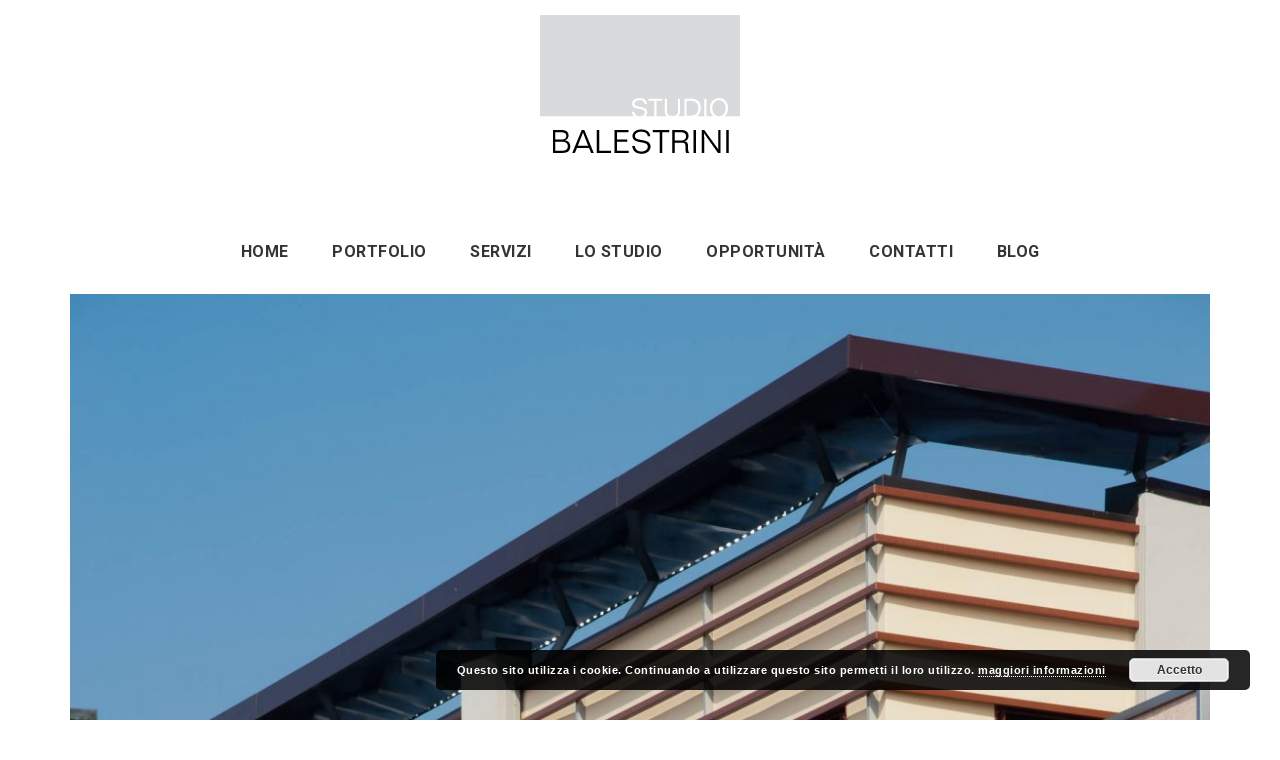

--- FILE ---
content_type: text/html; charset=UTF-8
request_url: https://www.studiobalestrini.it/index.php/portfolio/ampliamento-scuola-media-di-vernate-2012/
body_size: 5124
content:
<!DOCTYPE html>
<html lang="it-IT">
<head>
	<meta charset="UTF-8">
	<meta name="viewport" content="width=device-width, initial-scale=1.0, maximum-scale=1.0, user-scalable=no" />
	
		
	<script>
        var template_directory = "https://www.studiobalestrini.it/wp-content/themes/architect";
        var ajax_url = "https://www.studiobalestrini.it/wp-admin/admin-ajax.php";
        var postId = "3637";
        var marker_img = "";
    </script>

	
		
	 <!-- Css -->
    	
	<title>Ampliamento scuola media di Vernate &#8211; 2012 &#8211; Studio Balestrini</title>
<link rel='dns-prefetch' href='//maps.googleapis.com' />
<link rel='dns-prefetch' href='//fonts.googleapis.com' />
<link rel='dns-prefetch' href='//s.w.org' />
<link rel="alternate" type="application/rss+xml" title="Studio Balestrini &raquo; Feed" href="https://www.studiobalestrini.it/index.php/feed/" />
<link rel="alternate" type="application/rss+xml" title="Studio Balestrini &raquo; Feed dei commenti" href="https://www.studiobalestrini.it/index.php/comments/feed/" />
		<script type="text/javascript">
			window._wpemojiSettings = {"baseUrl":"https:\/\/s.w.org\/images\/core\/emoji\/11\/72x72\/","ext":".png","svgUrl":"https:\/\/s.w.org\/images\/core\/emoji\/11\/svg\/","svgExt":".svg","source":{"concatemoji":"https:\/\/www.studiobalestrini.it\/wp-includes\/js\/wp-emoji-release.min.js?ver=4.9.8"}};
			!function(a,b,c){function d(a,b){var c=String.fromCharCode;l.clearRect(0,0,k.width,k.height),l.fillText(c.apply(this,a),0,0);var d=k.toDataURL();l.clearRect(0,0,k.width,k.height),l.fillText(c.apply(this,b),0,0);var e=k.toDataURL();return d===e}function e(a){var b;if(!l||!l.fillText)return!1;switch(l.textBaseline="top",l.font="600 32px Arial",a){case"flag":return!(b=d([55356,56826,55356,56819],[55356,56826,8203,55356,56819]))&&(b=d([55356,57332,56128,56423,56128,56418,56128,56421,56128,56430,56128,56423,56128,56447],[55356,57332,8203,56128,56423,8203,56128,56418,8203,56128,56421,8203,56128,56430,8203,56128,56423,8203,56128,56447]),!b);case"emoji":return b=d([55358,56760,9792,65039],[55358,56760,8203,9792,65039]),!b}return!1}function f(a){var c=b.createElement("script");c.src=a,c.defer=c.type="text/javascript",b.getElementsByTagName("head")[0].appendChild(c)}var g,h,i,j,k=b.createElement("canvas"),l=k.getContext&&k.getContext("2d");for(j=Array("flag","emoji"),c.supports={everything:!0,everythingExceptFlag:!0},i=0;i<j.length;i++)c.supports[j[i]]=e(j[i]),c.supports.everything=c.supports.everything&&c.supports[j[i]],"flag"!==j[i]&&(c.supports.everythingExceptFlag=c.supports.everythingExceptFlag&&c.supports[j[i]]);c.supports.everythingExceptFlag=c.supports.everythingExceptFlag&&!c.supports.flag,c.DOMReady=!1,c.readyCallback=function(){c.DOMReady=!0},c.supports.everything||(h=function(){c.readyCallback()},b.addEventListener?(b.addEventListener("DOMContentLoaded",h,!1),a.addEventListener("load",h,!1)):(a.attachEvent("onload",h),b.attachEvent("onreadystatechange",function(){"complete"===b.readyState&&c.readyCallback()})),g=c.source||{},g.concatemoji?f(g.concatemoji):g.wpemoji&&g.twemoji&&(f(g.twemoji),f(g.wpemoji)))}(window,document,window._wpemojiSettings);
		</script>
		<style type="text/css">
img.wp-smiley,
img.emoji {
	display: inline !important;
	border: none !important;
	box-shadow: none !important;
	height: 1em !important;
	width: 1em !important;
	margin: 0 .07em !important;
	vertical-align: -0.1em !important;
	background: none !important;
	padding: 0 !important;
}
</style>
<link rel='stylesheet' id='contact-form-7-css'  href='https://www.studiobalestrini.it/wp-content/plugins/contact-form-7/includes/css/styles.css?ver=5.1.7' type='text/css' media='all' />
<link rel='stylesheet' id='rs-plugin-settings-css'  href='https://www.studiobalestrini.it/wp-content/plugins/revslider/public/assets/css/settings.css?ver=5.3.1.5' type='text/css' media='all' />
<style id='rs-plugin-settings-inline-css' type='text/css'>
#rs-demo-id {}
</style>
<link rel='stylesheet' id='architect_bootstrap-css-css'  href='https://www.studiobalestrini.it/wp-content/themes/architect/assets/css/bootstrap.css?ver=2.3' type='text/css' media='all' />
<link rel='stylesheet' id='architect_bootstrap-theme-css'  href='https://www.studiobalestrini.it/wp-content/themes/architect/assets/css/bootstrap-theme.css?ver=2.3' type='text/css' media='all' />
<link rel='stylesheet' id='architect_animate-css-css'  href='https://www.studiobalestrini.it/wp-content/themes/architect/assets/css/animate.css?ver=2.3' type='text/css' media='all' />
<link rel='stylesheet' id='architect_headlines-css-css'  href='https://www.studiobalestrini.it/wp-content/themes/architect/assets/css/headlines.css?ver=2.3' type='text/css' media='all' />
<link rel='stylesheet' id='architect_font-awesome-css-css'  href='https://www.studiobalestrini.it/wp-content/themes/architect/assets/css/font-awesome.css?ver=2.3' type='text/css' media='all' />
<link rel='stylesheet' id='architect_bxslider-css-css'  href='https://www.studiobalestrini.it/wp-content/themes/architect/assets/bxslider/jquery.bxslider.css?ver=2.3' type='text/css' media='all' />
<link rel='stylesheet' id='architect_owl-css-css'  href='https://www.studiobalestrini.it/wp-content/themes/architect/assets/owl/owl.carousel.css?ver=2.3' type='text/css' media='all' />
<link rel='stylesheet' id='architect_owl-theme-css-css'  href='https://www.studiobalestrini.it/wp-content/themes/architect/assets/owl/owl.theme.css?ver=2.3' type='text/css' media='all' />
<link rel='stylesheet' id='architect_fancybox-css-css'  href='https://www.studiobalestrini.it/wp-content/themes/architect/assets/fancy/jquery.fancybox.css?ver=2.3' type='text/css' media='all' />
<link rel='stylesheet' id='architect_owl-transition-css-css'  href='https://www.studiobalestrini.it/wp-content/themes/architect/assets/owl/owl.transitions.css?ver=2.3' type='text/css' media='all' />
<link rel='stylesheet' id='architect_style-css'  href='https://www.studiobalestrini.it/wp-content/themes/architect/assets/css/style.css?ver=2.3' type='text/css' media='all' />
<link rel='stylesheet' id='architect-css-css'  href='https://www.studiobalestrini.it/wp-content/themes/architect/style.css?ver=4.9.8' type='text/css' media='all' />
<link rel='stylesheet' id='architect-fonts-css'  href='https://fonts.googleapis.com/css?family=Roboto%3A400%2C300italic%2C300%2C100%2C500%2C700%2C900%7COpen+Sans%3A400%2C300%2C600%2C700%2C800&#038;subset=latin%2Clatin-ext&#038;ver=2.3' type='text/css' media='all' />
<script type='text/javascript' src='https://www.studiobalestrini.it/wp-includes/js/jquery/jquery.js?ver=1.12.4'></script>
<script type='text/javascript' src='https://www.studiobalestrini.it/wp-includes/js/jquery/jquery-migrate.min.js?ver=1.4.1'></script>
<script type='text/javascript' src='https://www.studiobalestrini.it/wp-content/plugins/revslider/public/assets/js/jquery.themepunch.tools.min.js?ver=5.3.1.5'></script>
<script type='text/javascript' src='https://www.studiobalestrini.it/wp-content/plugins/revslider/public/assets/js/jquery.themepunch.revolution.min.js?ver=5.3.1.5'></script>
<link rel='https://api.w.org/' href='https://www.studiobalestrini.it/index.php/wp-json/' />
<link rel="EditURI" type="application/rsd+xml" title="RSD" href="https://www.studiobalestrini.it/xmlrpc.php?rsd" />
<link rel="wlwmanifest" type="application/wlwmanifest+xml" href="https://www.studiobalestrini.it/wp-includes/wlwmanifest.xml" /> 
<link rel='prev' title='Residenza Le Piazze &#8211; 2009' href='https://www.studiobalestrini.it/index.php/portfolio/residenza-le-piazze-2009/' />
<link rel='next' title='Casa ASVI &#8211; 2005' href='https://www.studiobalestrini.it/index.php/portfolio/casa-asvi-2005/' />
<meta name="generator" content="WordPress 4.9.8" />
<link rel="canonical" href="https://www.studiobalestrini.it/index.php/portfolio/ampliamento-scuola-media-di-vernate-2012/" />
<link rel='shortlink' href='https://www.studiobalestrini.it/?p=3637' />
<link rel="alternate" type="application/json+oembed" href="https://www.studiobalestrini.it/index.php/wp-json/oembed/1.0/embed?url=https%3A%2F%2Fwww.studiobalestrini.it%2Findex.php%2Fportfolio%2Fampliamento-scuola-media-di-vernate-2012%2F" />
<link rel="alternate" type="text/xml+oembed" href="https://www.studiobalestrini.it/index.php/wp-json/oembed/1.0/embed?url=https%3A%2F%2Fwww.studiobalestrini.it%2Findex.php%2Fportfolio%2Fampliamento-scuola-media-di-vernate-2012%2F&#038;format=xml" />
	
	 	<style>
			/* Font Color */
				header #menu ul li a:hover,
				section .title.big h4,
				.services div.service-item:hover .icon i,
				.services div.service-item.active .icon i,
				.services div.service-item:hover h4,
				.services div.service-item.active h4,
				.services div.ico .icon.bg i,
				.services .service-item a:hover div.txt h4,
				.text div.txt-btn a,
				.team div.team-member .info a:hover h4,
				.team div.team-member .info a:hover h5,
				.services2 div.services-icon.bg2 i,
				.services2 div.services2-item:hover .services-body h4,
				.services2 div.services2-item:hover .services-icon.bg i,
				.services2 div.services-icon i,
				.clients.big .cntrl:hover,
				.blog .blog-item div a:hover,
				.blog .blog-info a:hover,
				.sidebar a:hover,
				.sidebar .tagcloud a,
				div.outer div.inner.bottom h3,
				.blog-footer .tags a:hover,
				.advblock h3,
				section.error404 h1 {
					color: #658296				}
				
				
				/* Border */
				header #menu ul.menu li > ul.sub-menu li:hover,
				section .title hr,
				.services div.ico .icon,
				.services div.ico .icon.bg,
				.text div.txt-btn a,
				.services2 div.services-icon.bg,
				.services2 div.services-icon.bg2,
				#businesscard div.info hr,
				.clients.big .cntrl,
				.portfolio .filters ul li:hover,
				.portfolio .filters ul li.active,
				.blog blockquote,
				.sidebar .tagcloud a,
				#tabs ul.nav-tabs li a:hover, 
				#tabs ul.nav-tabs li.active a {
					border-color: #658296				}
				
				
				/* Background/Background-color */
				.services div.service-item:hover .icon.bg,
				.services div.service-item.active .icon.bg,
				.text.text2,
				.services div.ico .icon,
				.services2 div.services-icon.bg,
				.services2 div.services2-item:hover .services-icon.bg2,
				.clients.big .cntrl,
				#banner .bx-wrapper .bx-pager .bx-pager-item a:hover,
				#banner .bx-wrapper .bx-pager .bx-pager-item a.active,
				.about-me .bar .progress-bar,
				.blog .blog-item .more a:hover,
				.sidebar .tagcloud a:hover,
				header #menu-mobile .menu-mob,
				header #menu-mobile .menu-mob ul.menu > li.active {
					background-color: #658296				}
		</style>
		
			<style type="text/css">.recentcomments a{display:inline !important;padding:0 !important;margin:0 !important;}</style>
		<meta name="generator" content="Powered by Slider Revolution 5.3.1.5 - responsive, Mobile-Friendly Slider Plugin for WordPress with comfortable drag and drop interface." />
<link rel="icon" href="https://www.studiobalestrini.it/wp-content/uploads/2017/08/cropped-logo-fondobianco-32x32.png" sizes="32x32" />
<link rel="icon" href="https://www.studiobalestrini.it/wp-content/uploads/2017/08/cropped-logo-fondobianco-192x192.png" sizes="192x192" />
<link rel="apple-touch-icon-precomposed" href="https://www.studiobalestrini.it/wp-content/uploads/2017/08/cropped-logo-fondobianco-180x180.png" />
<meta name="msapplication-TileImage" content="https://www.studiobalestrini.it/wp-content/uploads/2017/08/cropped-logo-fondobianco-270x270.png" />
	
	<script async src="//pagead2.googlesyndication.com/pagead/js/adsbygoogle.js"></script>
<script>
  (adsbygoogle = window.adsbygoogle || []).push({
    google_ad_client: "ca-pub-9367578678083119",
    enable_page_level_ads: true
  });
</script>
	
</head>
<body class="portfolio-template-default single single-portfolio postid-3637 single-format-standard" >

	<!-- Loader -->
			
		<header>
		<div class="container">
			
			<div class="logo hidden-xs">
									<a href="https://www.studiobalestrini.it">
						<img src="https://www.studiobalestrini.it/wp-content/uploads/2017/08/logo200-fondobianco.png" alt="Studio Balestrini" width="200">
					</a>
							</div>
			
			<div id="menu" class="hidden-xs">
				  <div class="menu-menu-1-container"><ul id="menu-menu-1" class="menu"><li id="menu-item-3349" class=" menu-item menu-item-type-post_type menu-item-object-page menu-item-home"><a href="https://www.studiobalestrini.it/" class="no-scroll">Home</a></li>
<li id="menu-item-2600" class=" menu-item menu-item-type-post_type menu-item-object-page"><a href="https://www.studiobalestrini.it/index.php/portfolio-studio/" class="no-scroll">Portfolio</a></li>
<li id="menu-item-2766" class=" menu-item menu-item-type-post_type menu-item-object-page"><a href="https://www.studiobalestrini.it/index.php/services-2-2/" class="no-scroll">Servizi</a></li>
<li id="menu-item-2281" class=" menu-item menu-item-type-post_type menu-item-object-page"><a href="https://www.studiobalestrini.it/index.php/team/" class="no-scroll">Lo studio</a></li>
<li id="menu-item-3014" class=" menu-item menu-item-type-post_type menu-item-object-page"><a href="https://www.studiobalestrini.it/index.php/opportunita/" class="no-scroll">Opportunità</a></li>
<li id="menu-item-2283" class=" menu-item menu-item-type-post_type menu-item-object-page"><a href="https://www.studiobalestrini.it/index.php/contact/" class="no-scroll">Contatti</a></li>
<li id="menu-item-3371" class=" menu-item menu-item-type-post_type menu-item-object-page"><a href="https://www.studiobalestrini.it/index.php/blog-studio/" class="no-scroll">Blog</a></li>
</ul></div>			</div>
			<div id="menu-mobile" class="visible-xs">
				
				<div class="logo-mob">
											<a href="https://www.studiobalestrini.it">
							<img src="https://www.studiobalestrini.it/wp-content/uploads/2017/08/logo200-fondobianco.png" alt="Studio Balestrini" width="80px">
						</a>
									</div>
				<div class="menu-mob">
					<div class="menu-menu-1-container"><ul id="menu-menu-2" class="menu"><li id="menu-item-3349" class=" menu-item menu-item-type-post_type menu-item-object-page menu-item-home"><a href="https://www.studiobalestrini.it/" class="no-scroll">Home</a></li>
<li id="menu-item-2600" class=" menu-item menu-item-type-post_type menu-item-object-page"><a href="https://www.studiobalestrini.it/index.php/portfolio-studio/" class="no-scroll">Portfolio</a></li>
<li id="menu-item-2766" class=" menu-item menu-item-type-post_type menu-item-object-page"><a href="https://www.studiobalestrini.it/index.php/services-2-2/" class="no-scroll">Servizi</a></li>
<li id="menu-item-2281" class=" menu-item menu-item-type-post_type menu-item-object-page"><a href="https://www.studiobalestrini.it/index.php/team/" class="no-scroll">Lo studio</a></li>
<li id="menu-item-3014" class=" menu-item menu-item-type-post_type menu-item-object-page"><a href="https://www.studiobalestrini.it/index.php/opportunita/" class="no-scroll">Opportunità</a></li>
<li id="menu-item-2283" class=" menu-item menu-item-type-post_type menu-item-object-page"><a href="https://www.studiobalestrini.it/index.php/contact/" class="no-scroll">Contatti</a></li>
<li id="menu-item-3371" class=" menu-item menu-item-type-post_type menu-item-object-page"><a href="https://www.studiobalestrini.it/index.php/blog-studio/" class="no-scroll">Blog</a></li>
</ul></div>				</div>
				<div class="toggle-mob">
					<i class="fa fa-bars"></i>
				</div>

			</div>
		</div>
	</header>

	
	
	<div class="container">
							<div>
						<img width="1170" height="600" src="https://www.studiobalestrini.it/wp-content/uploads/2018/10/FMB7654-ritaglio-1170x600.jpg" class="w100 wp-post-image" alt="" />					</div>
					</div>


	<section>
		<div class="container">
			<div class="col-md-12">
				<div class="col-md-4 col-xs-12">
					<div class="title pull-left">
						<h2>Ampliamento scuola media di Vernate &#8211; 2012</h2>
						<hr>
													<h4>edifici-pubblici</h4>
											</div>
				</div>
				<div class="col-md-8">
									</div>
			</div>
		</div>
	</section>
	
		<section class="portfolio-details">
		<div class="container">
						<div class="col-md-6 col-sm-6 col-xs-12 pad15">
				<a class="fancybox" rel="group" href="https://www.studiobalestrini.it/wp-content/uploads/2018/10/FMB7654.jpg">
					<img src="https://www.studiobalestrini.it/wp-content/uploads/2018/10/FMB7654-1000x1000.jpg" alt="_FMB7654" class="w100">
				</a>
			</div>
						<div class="col-md-6 col-sm-6 col-xs-12 pad15">
				<a class="fancybox" rel="group" href="https://www.studiobalestrini.it/wp-content/uploads/2018/10/FMB7632-2.jpg">
					<img src="https://www.studiobalestrini.it/wp-content/uploads/2018/10/FMB7632-2-1000x1000.jpg" alt="_FMB7632-2" class="w100">
				</a>
			</div>
						<div class="col-md-6 col-sm-6 col-xs-12 pad15">
				<a class="fancybox" rel="group" href="https://www.studiobalestrini.it/wp-content/uploads/2018/10/FMB7628.jpg">
					<img src="https://www.studiobalestrini.it/wp-content/uploads/2018/10/FMB7628-1000x1000.jpg" alt="_FMB7628" class="w100">
				</a>
			</div>
						<div class="col-md-6 col-sm-6 col-xs-12 pad15">
				<a class="fancybox" rel="group" href="https://www.studiobalestrini.it/wp-content/uploads/2018/10/FMB7643.jpg">
					<img src="https://www.studiobalestrini.it/wp-content/uploads/2018/10/FMB7643-1000x1000.jpg" alt="_FMB7643" class="w100">
				</a>
			</div>
						<div class="col-md-6 col-sm-6 col-xs-12 pad15">
				<a class="fancybox" rel="group" href="https://www.studiobalestrini.it/wp-content/uploads/2018/10/FMB7650.jpg">
					<img src="https://www.studiobalestrini.it/wp-content/uploads/2018/10/FMB7650-1000x1000.jpg" alt="_FMB7650" class="w100">
				</a>
			</div>
						<div class="col-md-6 col-sm-6 col-xs-12 pad15">
				<a class="fancybox" rel="group" href="https://www.studiobalestrini.it/wp-content/uploads/2018/10/FMB7647.jpg">
					<img src="https://www.studiobalestrini.it/wp-content/uploads/2018/10/FMB7647-1000x1000.jpg" alt="_FMB7647" class="w100">
				</a>
			</div>
					</div>
	</section>
		
	<section>
		<div class="container">
			<div class="col-md-9">
							</div>
			
				            
			
		</div>
	</section>
	
		
<script>
	jQuery(document).ready(function(){
		var slider_id = '.69734930b4b79';
		initSlider(slider_id, true, false, 1000);
		jQuery(".fancybox").fancybox();
	});
</script>
<div class="container">
		<div class="divider"></div>
	</div>

	<footer>
		<div class="container text-center">
								
					<a target="_blank" href="https://www.facebook.com/progettoarchitettura" class="social fb"><i class="fa fa-facebook"></i></a>
				
									
					<a target="_blank" href="http://youtube.com/channel/UCwtJzRbzJqV6qvhIjbd8Ofw" class="social yt"><i class="fa fa-youtube-play"></i></a>
				
									
					<a target="_blank" href="https://twitter.com/balestriniarch" class="social tw"><i class="fa fa-twitter"></i></a>
				
									
					<a target="_blank" href="https://www.instagram.com/federico.balestrini/" class="social ig"><i class="fa fa-instagram"></i></a>
				
							
			<br><br>

			<p>Studio Balestrini, via Pascoli 18, 20082 Noviglio (MI) &#8211; 02 9055422 &#8211; mail@studiobalestrini.it</p>
		</div>
	</footer>
	
<!-- Js -->
	
 <style>
	</style>
 
 <link rel='stylesheet' id='basecss-css'  href='https://www.studiobalestrini.it/wp-content/plugins/eu-cookie-law/css/style.css?ver=4.9.8' type='text/css' media='all' />
<script type='text/javascript'>
/* <![CDATA[ */
var wpcf7 = {"apiSettings":{"root":"https:\/\/www.studiobalestrini.it\/index.php\/wp-json\/contact-form-7\/v1","namespace":"contact-form-7\/v1"}};
/* ]]> */
</script>
<script type='text/javascript' src='https://www.studiobalestrini.it/wp-content/plugins/contact-form-7/includes/js/scripts.js?ver=5.1.7'></script>
<script type='text/javascript' src='https://www.studiobalestrini.it/wp-content/themes/architect/assets/js/bootstrap.js?ver=4.9.8'></script>
<script type='text/javascript' src='https://www.studiobalestrini.it/wp-content/themes/architect/assets/js/jquery.fittext.js?ver=4.9.8'></script>
<script type='text/javascript' src='https://www.studiobalestrini.it/wp-content/themes/architect/assets/js/isotope.pkgd.min.js?ver=4.9.8'></script>
<script type='text/javascript' src='https://www.studiobalestrini.it/wp-content/themes/architect/assets/js/imagesloaded.pkgd.js?ver=4.9.8'></script>
<script type='text/javascript' src='https://www.studiobalestrini.it/wp-content/themes/architect/assets/bxslider/jquery.bxslider.min.js?ver=4.9.8'></script>
<script type='text/javascript' src='https://www.studiobalestrini.it/wp-content/themes/architect/assets/owl/owl.carousel.js?ver=4.9.8'></script>
<script type='text/javascript' src='https://www.studiobalestrini.it/wp-content/themes/architect/assets/fancy/jquery.fancybox.js?ver=4.9.8'></script>
<script type='text/javascript' src='https://maps.googleapis.com/maps/api/js?key=AIzaSyAR08scJRtbHyr-OlBx-7k816iPsf9sin4&#038;ver=4.9.8'></script>
<script type='text/javascript' src='https://www.studiobalestrini.it/wp-content/themes/architect/assets/js/sarp.js?ver=4.9.8'></script>
<script type='text/javascript' src='https://www.studiobalestrini.it/wp-includes/js/comment-reply.min.js?ver=4.9.8'></script>
<script type='text/javascript' src='https://www.studiobalestrini.it/wp-includes/js/wp-embed.min.js?ver=4.9.8'></script>
<script type='text/javascript'>
/* <![CDATA[ */
var eucookielaw_data = {"euCookieSet":"","autoBlock":"0","expireTimer":"0","scrollConsent":"0","networkShareURL":"","isCookiePage":"","isRefererWebsite":""};
/* ]]> */
</script>
<script type='text/javascript' src='https://www.studiobalestrini.it/wp-content/plugins/eu-cookie-law/js/scripts.js?ver=3.1.6'></script>
<!-- Eu Cookie Law 3.1.6 --><div class="pea_cook_wrapper pea_cook_bottomright" style="color:#FFFFFF;background:rgb(0,0,0);background: rgba(0,0,0,0.85);"><p>Questo sito utilizza i cookie. Continuando a utilizzare questo sito permetti il loro utilizzo. <a style="color:#FFFFFF;" href="#" id="fom">maggiori informazioni</a> <button id="pea_cook_btn" class="pea_cook_btn">Accetto</button></p></div><div class="pea_cook_more_info_popover"><div class="pea_cook_more_info_popover_inner" style="color:#FFFFFF;background-color: rgba(0,0,0,0.9);"><p>Questo sito utilizza i cookie per fornire la migliore esperienza di navigazione possibile. Continuando a utilizzare questo sito senza modificare le impostazioni dei cookie o cliccando su "Accetta" permetti il loro utilizzo.</p><p><a style="color:#FFFFFF;" href="#" id="pea_close">Chiudi</a></p></div></div></body>
</html>

--- FILE ---
content_type: text/html; charset=utf-8
request_url: https://www.google.com/recaptcha/api2/aframe
body_size: 268
content:
<!DOCTYPE HTML><html><head><meta http-equiv="content-type" content="text/html; charset=UTF-8"></head><body><script nonce="7QeyJTlRM_P6zt-3jK-5-g">/** Anti-fraud and anti-abuse applications only. See google.com/recaptcha */ try{var clients={'sodar':'https://pagead2.googlesyndication.com/pagead/sodar?'};window.addEventListener("message",function(a){try{if(a.source===window.parent){var b=JSON.parse(a.data);var c=clients[b['id']];if(c){var d=document.createElement('img');d.src=c+b['params']+'&rc='+(localStorage.getItem("rc::a")?sessionStorage.getItem("rc::b"):"");window.document.body.appendChild(d);sessionStorage.setItem("rc::e",parseInt(sessionStorage.getItem("rc::e")||0)+1);localStorage.setItem("rc::h",'1769163059616');}}}catch(b){}});window.parent.postMessage("_grecaptcha_ready", "*");}catch(b){}</script></body></html>

--- FILE ---
content_type: text/css
request_url: https://www.studiobalestrini.it/wp-content/themes/architect/assets/css/style.css?ver=2.3
body_size: 7619
content:
/*------------------------------------------------------------------

[Main Stylesheet]

---- SarpStudio ----

Project:		Architect
Version:		1.0
Last change:	14.10.2015

-------------------------------------------------------------------

[Table of contents]

- Header					(l: 50)
- Footer					(l: 152)
-- Footer Social Icons		(l: 175)
- Section Defaults			(l: 206)
- Section: Services			(l: 264)
- Section: Text				(l: 323)
- Section: Team				(l: 354)
-- Section: Team2			(l: 414)
- Section: Testimonials		(l: 428)
- Section: Services2		(l: 466)
- Section: Tabs				(l: 520)
- Section: Businesscard		(l: 556)
- Section: Clients			(l: 582)
-- Section: Clients (big)	(l: 609)
- Section: Contact			(l: 686)
- Banner					(l: 718)
- Portfolio Isotope			(l: 810)
- Portfolio Single			(l: 863)
- Section: About me			(l: 885)
- Section: Blog				(l: 911)
- Section: Sidebar			(l: 1082)
- Section: Comments			(l: 1182)
- Transitions				(l: 1239)
- Template defaults			(l: 1275)
- Css Fixes					(l: 1412)

-------------------------------------------------------------------*/


body { font-family: 'Roboto', sans-serif !important; letter-spacing: 0.5px; line-height: 1.55; }
a 	 { cursor: pointer; }




/* Header-menu */
header {
	text-align: center;
	padding: 40px 0 30px 0;
}
header.sticky-menu {
	position: relative;
	float:left;
	width: 100%;
	background-color: rgba(255,255,255,0.85);
	z-index: 1991;
	padding: 30px 0;
	box-shadow: 0;
	-webkit-box-shadow: 0;
	-moz-box-shadow: 0;
}
header.sticky-menu .pull-right ul {
	margin-bottom: 0;
}
header.sticky-menu .logo {
	padding: 0 !important;
}
body.admin-bar header.sticky-menu .sticky-menu-holder {
	padding-top: 32px;
}
header.sticky-menu .sticky-menu-holder {
	display: none;
	position: fixed;
	top: 0;
	width: 100%;
	left: 0;
	z-index: 77571;
}
header.sticky-menu .sticky-menu-holder {
    padding: 12px 15px;
    box-shadow: 0 1px 11px -3px;
    background: rgba(255,255,255,0.95);
}
header.sticky-menu .sticky-menu-holder ul.sub-menu {
	background-color: rgba(245, 245, 245, 0.9);
}
header.sticky-menu .sticky-menu-holder .container .logo a img {
    max-height: 34px;
    width: auto;
}
header #menu-mobile {
	position: fixed;
	top: 0;
	width: 100%;
	left: 0;
	padding: 0 15px;
	z-index: 9999;
}
header .mobile-logo {
	padding-left: 15px;
}
header .mobile-logo img {
	max-width: 165px;
	padding-top: 5px;
}
header .logo {
	padding-bottom: 20px;
}
header .logo a:hover{
	text-decoration: none;
}
header #menu ul {
	padding: 0;
	display: block;
}
header #menu ul li {
	list-style: none;
	font-size: 16px;
	display: inline-block;
	position: relative;
}
header #menu ul li a {
	padding: 5px 20px;
	display: block;
	color: #343434;
	text-decoration: none;
	outline: none;
}
header #menu ul li a:hover{
	color: #658296;
}
header #menu ul.menu li:hover > ul.sub-menu {
	display: block;
}
header #menu ul.menu li > ul.sub-menu {
	box-shadow: 1px 1px 1px -1px;
	display: none;
	position: absolute;
	left: 20px;
	background-color: #f5f5f5;
	z-index: 123;
	min-width: 150px;
}
header #menu ul.menu li > ul.sub-menu li ul.sub-menu {
	width: 100%;
}
header #menu ul.menu li > ul.sub-menu li {
	width: 100%;
	border-bottom: 1px solid #f5f5f5;
	font-size: 13px;
	text-align: left;
}
header #menu ul.menu li > ul.sub-menu li:hover {
	background-color: white;
	border-color: #658296;
}
header #menu ul.menu li > ul.sub-menu li > ul.sub-menu {
	top: 0;
	left: 100%;
}
header #menu-mobile nav {
	z-index: 234234;
}
header #menu-mobile nav ul {
	display: block;
	font-size: 18px;
	padding: 10px 0;
	font-weight: bold;
	color: inherit;
	margin: 0;
}
header #menu-mobile nav ul li {
	display: block;
	text-align: center;
}
header #menu-mobile nav ul li a {
	text-decoration: none;
	color: black;
}
header #menu-mobile nav ul.sub-menu {
	font-size: 16px;
	font-weight: lighter;
}
header #menu-mobile #menu9 {
	position: absolute;
    width: 100%;
    top: 100%;
    border: 1px solid #e7e7e7;
    border-radius: 3px;
    background-color: white;
}
header #menu-mobile h3 {
	margin: 14px 0;
	padding-left: 15px;
}
header .navbar-header.pull-right { 
	margin-left: 15px; 
	position: absolute;
	right: 0;
	bottom: 0;
}






/* Footer */

footer {
	padding: 40px 0 !important;
}

a.social {
	color: #696969;
	border: 2px solid #696969;
	border-radius: 50%;
	margin: 5px;
	text-decoration: none;
	padding: 3px 6px;
    display: inline-block;
}
a.social i {
	width: 15px;
	height: 15px;
	text-align: center;
	vertical-align: middle;
}
a.social:hover {
	color: white;
}
/*a.social.fb { padding: 5px 9px; }*/
a.social.fb:hover { background-color: #405D9B; border-color: #405D9B; }
/*a.social.tw { padding: 5px 6.5px; }*/
a.social.tw:hover { background-color: #53A8E9; border-color: #53A8E9; }
/*a.social.pn { padding: 5px 7px; }*/
a.social.pn:hover { background-color: #BD2126; border-color: #BD2126; }
/*a.social.db { padding: 5px 7px; }*/
a.social.db:hover { background-color: #F26798; border-color: #F26798; }
/*a.social.vm { padding: 5px 7px; }*/
a.social.vm:hover { background-color: #1BB6EC; border-color: #1BB6EC; }
/*a.social.yt { padding: 5px 6px; }*/
a.social.yt:hover { background-color: #E42526; border-color: #E42526; }
/*a.social.in { padding: 4.5px 7px; }*/
a.social.in:hover { background-color: #0077b5; border-color: #0077b5; }
/*a.social.tb { padding: 4.5px 9px; }*/
a.social.tb:hover { background-color: #32506d; border-color: #32506d; }
/*a.social.ig { padding: 5px 7px; }*/
a.social.ig:hover { background-color: #125688; border-color: #125688; }
/*a.social.fl { padding: 4.5px 7px; }*/
a.social.fl:hover { background-color: #ff0084; border-color: #ff0084; }
/*a.social.bh { padding: 4.5px 5px; }*/
a.social.bh:hover { background-color: #1769ff; border-color: #1769ff; }
/*a.social.yt { padding: 4.5px 6px; }*/
a.social.yt:hover { background-color: #bb0000; border-color: #bb0000; }
/*a.social.pi { padding: 4.5px 7px; }*/
a.social.pi:hover { background-color: #cb2027; border-color: #cb2027; }
/*a.social.gp { padding: 4.5px 6px; }*/
a.social.gp:hover { background-color: #dd4b39; border-color: #dd4b39; }



/* Sections Defualt */
section {
	padding: 50px 0 !important;
}
section .title {
	text-align: center;
	display: block;
	/*margin: 0 0 50px 0; */
	margin-bottom: 30px;
}
section .title h2,
section .title h4 {
	margin: 15px 0;
}
section .title hr {
	margin: 10px auto;
	border-color: #658296;
	border-width: 2px;
	width: 100%;
	max-width: 100px;
}
section .title h2 {
	font-size: 27px;
}
section .title h4 {
	font-size: 15px;
}
section .title.big h2 {
	font-size: 45px;
}
section .title.big h4 {
	font-size: 26px;
	font-weight: 800;
	color: #658296;
}
section .title.big hr {
	display: none;
}
section .more {
	clear:both;
	display: block;
	text-align: center;
	margin-top: 30px;
}
.more a,
div.blog-comments input[type='submit'] {
	display: inline-block;
	font-size: 15px;
	color: #343434;
	border: 1px solid #343434;
	padding: 5px 10px;
	text-decoration: none;
}





/* Services Section */
.services div.ico .icon {
	border-radius: 50%;
	background-color: #658296;
	border: 2px solid #658296;
	color: white;
	font-size: 30px;
}

.services div.service-item {
	cursor: pointer;
}

.services div.service-item:hover .icon,
.services div.service-item.active .icon {
	background-color: white;
}
.services div.service-item:hover .icon i,
.services div.service-item.active .icon i {
	color: #658296;
}
.services div.service-item:hover h4,
.services div.service-item.active h4 {
	color: #658296;
}
.services div.ico .icon.bg {
	background-color: white;
	border: 2px solid #658296;
}
.services div.ico .icon.bg i {
	color: #658296 !important;
}
.services div.service-item:hover .icon.bg,
.services div.service-item.active .icon.bg {
	background-color: #658296;
}
.services div.service-item:hover .icon.bg i,
.services div.service-item.active .icon.bg i {
	color: white !important;
}

.services .service-item {
	margin-bottom: 15px;
}
.services .service-item a {
	text-decoration: none;
}
.services .service-item a div.txt h4 {
	color: #343434;
}
.services .service-item a:hover div.txt h4 {
	color: #658296;
}
.services div.txt h4 {
	font-weight: 600;
	font-size: 19px;
}
.services div.txt p {
	font-size: 13px;
	line-height: 14px;
	color: #343434;
}





/* Text Section */
.text {
	/*background-color: #f5f5f5;*/
}
.text div.txt {
	margin-bottom: 0;
}
.text div.txt h2 {
	margin: 10px 0;
	line-height: 1.5;
}
.text div.txt-btn a {
	/*text-transform: uppercase;*/
	font-size: 24px;
	text-decoration: none;
	color: #658296;
	border: 2px solid #658296;
	padding: 5px 20px;
	display: inline-block;
}
.text.text2 {
	background-color: #658296;
	color: white;
}
.text.text2 .txt-btn a {
	border-color: white;
	color: white;
}




/* Team Section */
.team div.team-member {
	margin-bottom: 30px
}
.team div.team-member .picture {
	margin-bottom: 30px;
}
.team div.team-member .picture img {
	border-radius: 50%;
}
.team div.team-member .info a {
	text-decoration: none;
	color: #343434;
}
.team div.team-member .info a:hover h4,
.team div.team-member .info a:hover h5 {
	color: #658296;
}
.team div.team-member .info h4 {
	font-weight: 600;
	margin: 5px 0;
	font-size: 19px;
}
.team div.team-member .info h5 {
	margin: 0 0 10px 0;
	font-size: 14px;
}
.team .socialsites {
	margin-top: 30px;
}
.team div.team-member .socialsites a {
	border-radius: 0;
	display: inline-block;
}
.team div.team-member .socialsites a.fb {
	padding: 8px 12px !important;
}
.team div.team-member .socialsites a.tw,
.team div.team-member .socialsites a.gp {
	padding: 8px 11.5px;
}
.team div.team-member .socialsites a.pi {
	padding: 8px 12px;
}
.team div.team-member .socialsites a.fl,
.team div.team-member .socialsites a.ig,
.team div.team-member .socialsites a.db,
.team div.team-member .socialsites a.vm,
.team div.team-member .socialsites a.in
{
	padding: 8px 12px;
}
.team div.team-member .socialsites a.yt
{
	padding: 8px 12px;
}
.team div.team-member .socialsites a.bh {
    padding: 8px 12px;
}
/* Team2 */
.team2 div.team { 
	margin-bottom: 15px;
}
.team2 div.team-member {
	background-color: #f5f5f5;
	padding: 40px;
}
.team2 div.team-member {
    margin-bottom: 0;
}




/* Testimonials */
section.testimonials {
  padding: 0 !important;
  text-align: center;
  color: white;
}
.testimonials div.slider-holder {
	padding: 130px 0;
	transform: translate(0,0);
}
.testimonials ul.bxslider li {
	background: none;
	padding: 0 45px;
}
.testimonials .bx-wrapper img {
  display: inline-block;
}
.testimonials ul.bxslider li p,
.testimonials ul.bxslider li h4 {
	font-size: 19px;
}
.testimonials ul.bxslider li h4 {
	font-weight: 600;
}
.testimonials h3 {
	font-size: 27px;
}
.testimonials h1 {
	font-size: 50px;
	font-weight: 900;
	margin: 0;
	line-height: 40px;
}





/* Services2 Section */
.services2 div.services2-item {
	margin-bottom: 30px;
}
.services2 div.services-icon {
	margin: 0 auto;
	margin-bottom: 10px;
}
.services2 div.services-icon.bg {
	border-radius: 50%;
	background-color: #658296;
	border: 2px solid #658296;
}
.services2 div.services-icon.bg2 {
	border-radius: 50%;
	background-color: inherit;
	border: 2px solid #658296;
}
.services2 div.services-icon.bg2 i {
	color: #658296;
	padding: 30px;
}
.services2 div.services-icon.bg i {
	color: white;
	padding: 30px;
}
.services2 div.services2-item:hover .services-icon.bg {
	background-color: white;
}
.services2 div.services2-item:hover .services-body h4 {
	color: #658296;
}
.services2 div.services2-item:hover .services-icon.bg i {
	color: #658296;
}
.services2 div.services2-item:hover .services-icon.bg2 {
	background-color: #658296;
}
.services2 div.services2-item:hover .services-icon.bg2 i {
	color: white;
}
.services2 div.services-icon i {
	font-size: 30px;
	color: #658296;
}
.services2 div.services-body h4 {
	font-size: 19px;
	font-weight: 900;
}





/* Tabs */
#tabs div.tab-holder {
	border: 1px solid #d6d6d6;
	padding: 30px;
	margin-bottom: 30px;
}
#tabs ul.nav-tabs,
#tabs ul.nav-tabs li a {
	border: 0;
	margin: 0 10px 10px 0;
	padding: 0;
}
#tabs ul.nav-tabs {
	margin-bottom: 30px;
}
#tabs ul.nav-tabs li{
	padding-right: 20px;
}
#tabs ul.nav-tabs li a {
	font-size: 15px;
	font-weight: 900;
	color: #696969;
	border-bottom: 2px solid white;
}
#tabs ul.nav-tabs li a:hover,
#tabs ul.nav-tabs li.active a {
	color: #000;
	border-bottom: 2px solid #658296;
}
#tabs .tab-content img{
	margin-top: 5px;
}




/* Businesscard */
#businesscard div.card-holder {
	margin-bottom: 30px;
}
#businesscard div.info hr {
	border-color: #658296;
	border-width: 2px;
	width: 100%;
	max-width: 100px;
	margin: 15px 0;
}
#businesscard div.info h4 {
	font-size: 19px;
	font-weight: 900;
}
#businesscard div.info h5 {
	font-size: 15px;
}
#businesscard div.info h6 {
	font-size: 13px;
}





/* Clients Section */
.clients {
	/*background-color: #f5f5f5;*/
}
.clients div#carousel {
	clear: both;
}
.clients div#carousel div.item {
	height: 100px;
}
.clients.clients2 div.item {
	margin-bottom: 15px;
}
.clients div#carousel div.item img,
.clients.clients2 div.item img {
	filter: url("data:image/svg+xml;utf8,<svg xmlns=\'http://www.w3.org/2000/svg\'><filter ….3333 0 0 0.3333 0.3333 0.3333 0 0 0 0 0 1 0\'/></filter></svg>#grayscale");
	filter: grayscale(100%);
	filter: gray;
	-webkit-filter: grayscale(100%);
}
.clients div#carousel div.item:hover img,
.clients.clients2 div.item:hover img {
	filter: none !important;
	-webkit-filter: none !important;
}


/* Clients Big */
.clients.big {
	padding: 30px 0 !important;
}
.clients.big .container {
	position: relative;
}
.clients.big div#carousel div.item {
	padding: 5px;
	height: 500px;
}
.clients.big div#carousel div.item .inner {
	position: relative;
	background-repeat: no-repeat !important;
	background-size: cover !important;
	background-position: center center !important;
}
.clients.big div#carousel div.item a:after {
	position: absolute;
	top: 0;
	left: 0;
	right: 0;
	bottom: -1px;
	content: " ";
	z-index: 3;
	background-color: rgba(255,255,255,0.7);
}
.clients.big div#carousel div.item a {
	text-decoration: none;
}
.clients.big div#carousel div.item a > p {
	z-index: 4;
	color: black;
	position: relative;
	margin: 0;
}
.clients.big div#carousel div.item a:hover:after {
	background-color: rgba(0,0,0,0.4)
}
.clients.big div#carousel div.item a:hover p {
	color: white;
}
.clients.big div#carousel div.item img {
	position: relative;
	filter: none !important;
	-webkit-filter: none !important;
}
.clients.big .cntrl {
	position: absolute;
	top: 45%;
	margin: 0;
    padding: 3px 17px;
    font-size: 24px;
    font-weight: 100;
	color: white;
	border: 1px solid #658296;
	background-color: #658296;
	cursor: pointer;
	-webkit-user-select: none;  
	   -moz-user-select: none;    
	    -ms-user-select: none;     
	        user-select: none; 
}
.clients.big .cntrl:hover {
	background-color: white;
	color: #658296;
}
.clients.big .next {
	right: 0;
}
.clients.big .prev {
	left: 0;
}




/* Contact Form */
.contact .info h4 {
	font-weight: 900;
}
.contact input,
.contact textarea {
	width: 100%;
	margin: 15px 0;
	padding: 10px 20px;
	border: 1px solid #aaa;
	resize: none;
	background-color: white;
}
.contact input[type='submit'] {
	width: 25%;
	float: right;
}
.contact input:focus,
.contact textarea:focus {
	outline: none !important;
	border: 1px solid black;
}
.contact .more {
	text-align: right;
	margin: 0;
}






/* Banner */
#banner {
	position: relative;
}
#banner .bx-controls-direction a.bx-prev:hover + span#slider-prev,
#banner .bx-controls-direction a.bx-next:hover + span#slider-next {
	opacity: 1;
	visibility: visible;
}
#banner span#slider-prev {
	position: absolute;
	top: 50%;
    margin-top: -50px;
	left: 100px;
	width: 150px;
	height: 100px;
	opacity: 0;
	visibility: hidden;
}
#banner span#slider-next {
	position: absolute;
	top: 50%;
    margin-top: -50px;
	right: 100px;
	width: 150px;
	height: 100px;
	opacity: 0;
	visibility: hidden;
}

#banner ul.banner {
	list-style: none;
	padding: 0;
}
#banner ul.banner li {
	height: 450px;
}
#banner ul.banner li video {
	position: absolute;
	top: 50%;
	left: 50%;
	min-width: 100%;
	min-height: 100%;
	width: auto;
	height: auto;
	z-index: -100;
	-webkit-transform: translateX(-50%) translateY(-50%);
	transform: translateX(-50%) translateY(-50%);
}
#banner ul.banner li video+div.outer {
	position: relative;
	z-index: 10;
}
#banner ul.banner li h1 {
	margin: 0;
}
#banner ul.banner li h3 {
	margin-top: 0;
}
#banner ul.banner.bxslider li {
	height: 600px;
	width: 100%;
	padding: 0 120px;
}
#banner .bx-wrapper {
	margin: 0 auto;
}
#banner .bx-wrapper .bx-pager {
	position: relative;
	display: table;
	table-layout: fixed;
	bottom: 0;
	padding-top: 10px;
}
#banner .bx-wrapper .bx-pager-item {
	display: table-cell;
}
#banner .bx-wrapper .bx-pager .bx-pager-item a {
	width: 95%;
	height: 5px;
	background-color: #bebebe;
}
#banner .bx-wrapper .bx-pager .bx-pager-item a:hover,
#banner .bx-wrapper .bx-pager .bx-pager-item a.active {
	background-color: #658296;
}






/* Portfolio Isotope */
.portfolio .container {
	padding: 0;
}
.portfolio .grid-item {
	float: left;
	margin: 7.5px;
	position: relative;
}
.portfolio .grid > div:hover .hover {
	opacity: 1;
}
.portfolio .grid .hover {
	opacity: 0;
	position: absolute;
	top:0;
	left:0;
	width: 100%;
	height: 100%;
	background-color: rgba(0,0,0,0.70);
	color: white;
}
.portfolio .grid .hover h4 {
	margin-bottom: 0;
}
.portfolio .filters ul {
	padding: 0;
	margin: 0 0 15px 0;
	list-style: none;
	text-align: center;
}
.portfolio .filters ul li {
	display: inline-block;
	cursor: pointer;
	margin: 0 5px;
	font-size: 15px;
	text-transform: uppercase;
	border-bottom: 2px solid white;
}
.portfolio .filters ul li:hover,
.portfolio .filters ul li.active {
	border-bottom: 2px solid #658296;
}
.portfolio .grid2 > div,
.portfolio .grid4 > div {
	padding: 7.5px;
}
.portfolio .grid2 > div > div,
.portfolio .grid4 > div > div
{
	position: relative;
}

/* Portfolio Single */

.single-portfolio .video-embed .container{
	position: relative; 
	/*padding-bottom: 56.25%;*/
	/*height: 0;*/
	/*overflow: hidden;*/
	max-width: 100%;
	height: auto;
}

.container iframe,
.container object,
.container embed{
	position: relative;
	width: 100%;
	max-width: 100%;
}



/* About-me */
section.about-me {
	padding-bottom: 0!important;
	overflow: hidden;
}
.about-me .bar .progress {
	border-radius: 0;
    border: 1px solid rgba(101, 130, 150, 0.44);
}
.about-me .bar .progress-bar {
	background-image: none;
	background: #658296;
	border-radius: 0;
	position: relative;
}
.about-me .bar .bar-title {
	font-size: 15px;
}
.about-me .bar .bar-percentage {
	font-size: 15px;
	font-weight: 800;
	position: absolute;
	right: 5px;
}



/* Blog */
.blog .pager {
    padding-left: 0;
    margin: 20px 0;
    text-align: center;
    list-style: none;
    float: left;
    width: 100%;
}
.blog .blog-item {
	position: relative;
	margin-bottom: 30px;
}
.blog .blog-item > div {
	position: relative;
	background-color: #f5f5f5;
}
.blog .blog-item div.info {
	padding: 30px;
}
.blog .blog-item > div h4 {
	font-weight: 800;
	margin: 0;
}
.blog .blog-item div a {
	text-decoration: none;
	color: black;
}
.blog .blog-item div a:hover {
	color: #658296;
}
.blog .blog-item .more {
	margin-top: 30px;
}
.blog .blog-item.col-md-12 .more {
	text-align: right
}
.blog .blog-item .more a {
	padding: 10px;
}
.blog .blog-item .more a:hover {
	background-color: #658296;
	color: white;
}
.blog .blog-item .bx-wrapper,
.blog .blog-single .bx-wrapper {
	margin: 0;
}
.blog .blog-item .bx-wrapper .bx-pager,
.blog .blog-single .bx-wrapper .bx-pager {
	position: absolute;
    bottom: 5px;
}
.blog .blog-item .control,
.blog .blog-single .control {
	position: absolute;
}
.blog .blog-item #slider-prev,
.blog .blog-single #slider-prev {
    top: 45%;
    left: 10px;
}
.blog .blog-item #slider-next,
.blog .blog-single #slider-next {
    top: 45%;
    right: 30px;
}
.blog .blog-item div iframe {
	width: 100%;
	height: 220px;
}
.blog .blog-item.col-md-6 div iframe {
	height: 187px;
}
.blog .blog-item.col-md-12 div iframe {
	height: 400px;
}

.blog .blog-single div iframe {
	width: 100%;
	height: 300px;
}

/* Blog single */
.blog .blog-single {
	/*margin: 15px auto;*/
}
.blog .blog-single > div {
	position: relative;
}
.blog .blog-single img.author {
	float: left;
	margin-right: 15px;
}
.blog .blog-single .blog-info {
	margin-top: 30px;
}
.blog .blog-info a,
.blog .blog-share a {
	text-decoration: none;
	color: black;
}
.blog .blog-info a:hover {
	color: #658296;
}
.blog .blog-info h4 {
	font-weight: 800;
}
.blog .blog-info h4,
.blog .blog-info p {
	margin: 5px;
}
.blog .blog-content,
.blog .blog-share,
.blog .blog-comments {
	clear: both;
	margin-top: 30px;
}
.blog blockquote {
	font-size: inherit;
	border-left: 15px solid #658296;
}
.blog blockquote p {
	font-weight: 800;
}
.blog .blog-share a:first-child {
	padding-left: 0;
}
.blog .blog-share a {
	padding: 0 15px;
}
.blog .blog-share a.tw:hover {
	color: #53A8E9;
}
.blog .blog-share a.fb:hover {
	color: #405D9B;
}
.blog .blog-share a.gp:hover {
	color: #dd4b39;
}
.blog .blog-share a.db:hover {
	color: #F26798;	
}
.blog .blog-share a.pi:hover {
	color: #cb2027;
}
.blog .blog-share a.in:hover {
	color: #0077b5;
}
.blog .blog-share span {
	white-space: pre-wrap;       /* css-3 */
	white-space: -moz-pre-wrap;  /* Mozilla, since 1999 */
	white-space: -pre-wrap;      /* Opera 4-6 */
	white-space: -o-pre-wrap;    /* Opera 7 */
	word-wrap: break-word; 
}
.blog .pager a.page-numbers {
	color: #696969;
	text-transform: none;
    padding: 0 10px;
}
.blog .pager span.current {
	border: 1px solid black;
	border-radius: 50%;
	width: 25px;
	display: inline-block;
	height: 25px;
	padding: 2px;
}









/* Sidebar */
.sidebar {
	background-color: #f5f5f5;
	padding: 15px;
}
.sidebar label {
	width: 100%;
}
.sidebar img,
.sidebar video,
.sidebar iframe,
.sidebar select {
	max-width: 100%;
	height: auto;
}
.sidebar select:focus,
.sidebar input:focus {
	outline: 0;
}
.sidebar label[for='s'],
.sidebar input#searchsubmit {
	display: none;
}
.sidebar input#s {
	background-color: #f5f5f5;
	border: 1px solid black;
	padding: 10px;
	width: 100%;
}
.sidebar input#s:focus {
	outline: none;
}
.sidebar ul {
	padding: 0;
	list-style: none;
}
.sidebar a {
	/*text-decoration: none;*/
	color: black;
}
.sidebar a:hover {
	color: #658296;
}
.sidebar h4,
.sidebar .recentcomments span.comment-author-link {
	font-weight: 800;
}
.sidebar li.cat-item {
	text-align: right;
	display: inline-block;
	width: 100%;
}
.sidebar li.cat-item a {
	float: left;
}
.sidebar #calendar_wrap #wp-calendar { 
	width: 80%;
	background-color: transparent;
}
.sidebar #wp-calendar caption { margin-bottom: 5px; }
.sidebar #wp-calendar * { text-align: center; }
.sidebar #wp-calendar tfoot * { text-align: left; }
.sidebar #wp-calendar thead { border-bottom: 1px solid black; }
.sidebar #wp-calendar tbody tr { line-height: 1.8; }
.sidebar #wp-calendar td#today { font-weight: 800; }
.sidebar #wp-calendar td a { text-decoration: underline !important; }
.sidebar #calendar_wrap thead tr th { margin: 0 10px; }
.sidebar li > cite {
	font-weight: 800;
	display: block;
	margin-bottom: 10px;
}
.sidebar li > a.rsswidget {
	font-weight: 800;
}
.sidebar li > span.rss-date {
    display: block;
    text-decoration: underline;
}
.sidebar .tagcloud a {
	font-size: 14px !important;
	border: 1px solid #658296;
	color: #658296;
	text-decoration: none;
	padding: 5px;
	display: inline-block;
    margin-bottom: 5px;
}
.sidebar .tagcloud a:hover {
	color: white;
	background-color: #658296;
}








/* Comments */
div.blog-comments ul.comments {
	padding: 0;
	list-style: none;
}
div.blog-comments ul.comments ul {
	list-style: none;
}
div.blog-comments ul.comments h4 > span {
	display: block;
}
div.blog-comments ul.comments .comment-desc h4 span {
	font-size: 16px;
	font-weight: 800;
	margin-bottom: 5px;
}
div.blog-comments ul.comments .comment-desc h4 {
	font-size: 14px;
}
div.blog-comments div#respond {
    border-top: 1px solid #d6d6d6;
    float: left;
    width: 100%;
}
div.blog-comments textarea#comment {
    border-radius: 0;
    min-height: 80px;
    width: 100%;
}
div.blog-comments textarea#comment:focus,
div.blog-comments input:focus {
    border-color: black;
    box-shadow: none !important;
    -webkit-box-shadow: !important;
}
div.blog-comments input {
	border: 1px solid #d6d6d6;
	border-radius: 0;
	margin-bottom: 10px;
	background-color: white;
}
div.blog-comments p.form-submit {
	margin-top: 15px;
	padding: 0 15px;
    display: block;
    clear: both;
    text-align: right;
    float: right;
    width: 100%;
}







/* Transitions */
a.social,
#tabs ul.nav-tabs li a,
.clients div#carousel div.item img,
.clients.clients2 div.item img,
span#slider-prev, span#slider-next,
.portfolio .grid .hover,
.portfolio .filters ul li,
.clients.big div#carousel div.item a:after,
.clients.big div#carousel div.item a p,
.clients.big .cntrl,
.services2 div.services2-item .services-icon.bg,
.services2 div.services2-item .services-icon.bg i,
.services2 div.services2-item .services-icon.bg2,
.services2 div.services2-item .services-icon.bg2 i,
.services div.service-item .icon,
.services div.service-item .icon i,
.services div.ico .icon.bg,
.services div.ico .icon.bg i,
.isotope-item,
.blog-item .more a,
.sidebar .tagcloud a,
.sidebar a,
.services2 div.services2-item .services-body h4,
.services div.service-item:hover h4,
.sticky-menu,
.sticky-menu img
{
	-webkit-transition: all linear 0.2s;
       -moz-transition: all linear 0.2s;
         -o-transition: all linear 0.2s;
            transition: all linear 0.2s;	
}





/* Slider Defaults */
.bx-wrapper .bx-viewport {
  -moz-box-shadow: none;
  -webkit-box-shadow: none;
  box-shadow: none;
  border: none; 
  left: 0;
  background: none;
}



div.divider {
	width: 100%;
	display: block;
	float: left;
	border: 1px solid #d6d6d6;
	margin: 10px 0;
	clear: both;
}
div.divider.big {
	margin: 30px 0;
}
div.divider.div_no_margin{
	margin: 0px 0;
}
.cb {
	clear: both;
}
.nopad {
	padding: 0 !important;
}
.nopadx {
	padding-left: 0;
	padding-right: 0;
}
.w100 {
	max-width: 100%;
	height: auto;
}
div.outer {
	width: 100%;
	display: table;
	table-layout: fixed;
	height: 100%;
}
div.outer div.inner {
	width: 100%;
	height: 100%;
	display: table-cell;
	/*vertical-align: middle;*/
}
div.outer div.inner.bottom {
	vertical-align: bottom;
	padding-bottom: 40px;
}
div.outer div.inner.middle {
	vertical-align: middle;
}
div.outer div.inner.bottom h3 {
    color: #658296;
}


.portfolio .mosaic .nopad {
	padding: 1px !important;
}

.pad15 {
	padding: 15px !important;
}

img.alignright {
	float: right;
}
img.alignleft {
	float: left;
}

.masonry {
	-moz-column-count: 2;
    -moz-column-gap: 15px;
    -webkit-column-count: 2;
    -webkit-column-gap: 15px;
    column-count: 2;
    column-gap: 15px;
}
.masonry .masonry-item {
	display: inline-block;
	width: 100%;
}
.screen-reader-text {
    position: absolute !important;
    left: -999em;
}

.size-3 { width: 24% ;}
.size-4 { width: 32% ;}
.size-5 { width: 39.7%; }
/* Custom, iPhone Retina */ 
@media only screen and (min-width : 320px) {
	.size-3 { width: 96% ;}
	.size-4 { width: 96% ;}
	.size-5 { width: 96%; }

	#banner .bx-wrapper .container.nopad { 
		padding: 0 15px !important; 
	}
	header {
	    padding: 15px 0;
	}
}
/* Extra Small Devices, Phones */ 
@media only screen and (min-width : 480px) {
	.size-3, .size-4 { width: 44.4% ;}
	.size-5 { width: 96%; }
}
/* Small Devices, Tablets */
@media only screen and (min-width : 768px) {
	.size-3 { width: 26%; }
	.size-4 { width: 30%; }
	.size-5 { width: 38.1%; }
}
/* Medium Devices, Desktops */
@media only screen and (min-width : 992px) {
	.size-3 { width: 24.5% ;}
	.size-4 { width: 30.5% ;}
	.size-5 { width: 38.5%; }
}
/* Large Devices, Wide Screens */
@media only screen and (min-width : 1200px) {
	.size-3 { width: 24% ;}
	.size-4 { width: 32% ;}
	.size-5 { width: 39.7%; }
}


@media (min-width: 1800px) {
	body.fullwidth .container {
		width: 1600px;
	}
}



/* New Mobile menu */
header #menu-mobile {
	padding: 0 !important;
	background: #f1f1f1;
}
header #menu-mobile .logo-mob {
	display: inline-block;
    float: left;
    padding: 15px;
}
header #menu-mobile .toggle-mob {
	display: inline-block;
	float: right;
	padding: 15px;
	font-size: 32px;
	color: #969696;
}
header #menu-mobile .toggle-mob > i {
	cursor: pointer;
}
header #menu-mobile .menu-mob {
    position: absolute;
    top: 0;
    left: -400px;
    width: 60%;
    max-width: 400px;
    min-width: 250px;
    background: #658296;
    padding: 79px 0 0 0;
    z-index: -1;

    -webkit-transition: all 0.3s;
	-o-transition: all 0.3s;
	transition: all 0.3s;
}
header #menu-mobile .menu-mob.toggled {
	left: 0 !important;
	-webkit-transition: all 0.3s;
	-o-transition: all 0.3s;
	transition: all 0.3s;
}
header #menu-mobile .menu-mob ul {
	padding: 0;
	list-style: none;
	margin: 0;
}
header #menu-mobile .menu-mob ul.menu li > ul {
	display: none;
    padding: 5px;
}
header #menu-mobile .menu-mob ul.menu li.active > ul {
	display: block !important;
}
header #menu-mobile .menu-mob ul.menu li > ul.sub-menu > li {
    padding: 5px;
}
header #menu-mobile .menu-mob ul.menu li > ul.sub-menu > li a {
	display: block;
}
header #menu-mobile .menu-mob ul.menu > li {
    position: relative;
    text-align: left;
    padding: 10px 15px;
    background: #F1F1F1;
    border-top: 1px solid #261f2f;
}
header #menu-mobile .menu-mob ul.menu > li a {
	color: #696969;
}
header #menu-mobile .menu-mob ul.menu > li.menu-item-has-children:after {
    content: "+";
    position: absolute;
    right: 15px;
    top: 3px;
    padding: 5px;
    color: #696969;
}
header #menu-mobile .menu-mob ul.menu > li a:hover {
	text-decoration: none;
}
header #menu-mobile .menu-mob ul.menu > li.active {
	background: #658296;
}
header #menu-mobile .menu-mob ul.menu > li.active a {
	color: white;
}
header #menu-mobile .menu-mob ul.menu > li.menu-item-has-children.active:after {
    content: "-";
    position: absolute;
    right: 15px;
    top: 3px;
    padding: 5px;
    color: white;
}




/* LIGHTBOX */
.fancybox-skin {
	background: rgba(249, 249, 249, 0.9);
}
.sl-right {
	overflow: auto;
	padding: 35px 37px 10px 35px;
}
.fancybox-skin { 
	padding: 0 !important; 
	-webkit-border-radius: 0 !important;
	-moz-border-radius: 0 !important;
	border-radius: 0 !important;
}
.sarp-lightbox .light-img {
	max-width: 100%;
	height: auto;
}
.sarp-lightbox .social a {
	display: block;
	padding: 29px 9px 27px 9px;
	font-size: 17px;
	margin-bottom: 3px;
	background-color: #ddd;
}
.sarp-lightbox .social {
	position: absolute;
	right: 0;
	top: 0;
}
.sarp-lightbox h2 { font-size: 26px; }
.sarp-lightbox h4 { font-size: 13px; font-weight: 600; }










/* Fixes */

.wp-caption, .wp-caption-text, .gallery-caption, .bypostauthor {}
.alignright {
	text-align: right;
	float:right;
	margin-left: 15px;
}
.alignleft {
	text-align: left;
	float: left;
	margin-right: 15px;
}
.aligncenter {
	text-align: center;
	display: block;
	margin: 0 auto;
}
.blog-single div,
.blog-single img {
	max-width: 100%;
	height: auto;
}
.editor img.alignleft {
	margin-right: 30px;
}
.editor img.alignright {
	margin-left: 30px;
}
.editor h1,
.editor h2,
.editor h3,
.editor h4,
.editor h5,
.editor h6 {
	margin-top: 0;
}
img.alignleft,
img.alignright {
	max-width: 100%;
	height: auto;
}
#banner + .blog {
	padding-top: 50px!important;
}
.sticky {
	border: 1px solid #ffa800;
}
.sticky:before {
    content: "STICKY";
    position: absolute;
    top: 5px;
    right: 5px;
    z-index: 5;
    background-color: #ffa800;
    padding: 4px 10px;
    font-size: 12px;
    color: white;
    font-weight: 800;
}
@media (min-width: 450px) {
	.blog .blog-item.col-md-6.col-sm-6 {
		width: 49%;
		display: inline-block;
		float: none;
		vertical-align: top;
	}
}
@media (max-width: 767px) {
	.fancybox-skin {
		margin-top: 100px !important;
	}
}
@media (min-width: 768px) {
	.fancybox-close {
		display: none;
	}
}
.blog-footer {
	background-color: #f1f1f1;
    padding: 20px 0;
    display: block;
    float: left;
    width: 100%;
    margin-bottom: 20px;
}
span.page-number {
	display: inline-block;
	width: 25px;
	height: 25px;
	border: 1px solid black;
	border-radius: 50%;
    text-align: center;
    padding: 2px;
    margin: 2px;
    background-color: white;
    border-color: #969696;
	color: #969696;
}
a span.page-number {
	border-color: #000;
	color: #000;
}
.blog-footer .blog-share a {
	color: #969696;
	padding: 0 5px;
	font-size: 13px;
}
.blog-footer .tags a {
	color: #969696;
}
.blog-footer .tags a:hover {
	color: #658296;
}
.blog-footer .blog-share {
    margin-top: 10px;
}
.blog-footer .page-share{
	margin-top: 5px;
}
.grid.grid4 a,
.grid.mosaic a div { position: relative; }
.hover .outer .inner span { font-size: 64px; font-weight: 100; }
#banner ul.bxslider li.active video { z-index: -99; }
.advblock h3 { color: #658296; font-size: 21px; }
h1.page-title{ margin-top: 0px; }
#map{height:600px;}
.container.text2 {     
	padding: 0 8px;
    margin-bottom: 10px;
}
.wpcf7-response-output {
	border: none !important;
}
.wpcf7-validation-errors {
	color: red;
}
.grid.grid4 a > div {
	position: relative;
}
.text2 .title.text-left { text-align: left !important; }
section.portfolio .text a.txt-btn{font-size: 15px !important;}
section.portfolio-details {padding: 0px; }
section.error404 {
	background-color: #f5f5f5;
}
section.error404 h1 { color: #658296; }
section.error404 h3 { font-weight: 300; }
section.error404 .more { margin-top: 20px; }
div.tint {
	position: absolute;
    width: 100%;
    height: 100%;
    background-color: rgba(0,0,0,0.5);
    top: 0;
    left: 0;
    z-index: -1;
}
.blank-space-sm {
	margin-bottom: 30px;
}
ul.bxslider div.outer div.inner {
    padding-bottom: 30px;
    padding-top: 30px;
}
#banner ul.bxslider li div.outer div.inner div.slider-tint {
	padding: 15px;
}
#banner ul.bxslider li div.outer div.inner h1,
#banner ul.bxslider li div.outer div.inner h2,
#banner ul.bxslider li div.outer div.inner h3,
#banner ul.bxslider li div.outer div.inner h4,
#banner ul.bxslider li div.outer div.inner h5,
#banner ul.bxslider li div.outer div.inner h6 {
	margin: 0;
	margin-bottom: 5px;
}
@media (max-width: 767px) {
	#banner ul.banner.bxslider li {
    	padding: 0 15px !important;
	}
	.bx-controls-direction {
		display: none !important;
	}
	.text.text2 {
		padding: 25px !important;
	}
	.text.text2 > div {
		text-align: center !important;
		margin: 10px 0;
	}
	.col-xs-12 .title.pull-left {
		float: none !important;
	}
}
.service-item .outer .inner,
.portfolio .outer .inner,
.owl-item .item .outer .inner {
	vertical-align: middle !important;
} 
.items > div {
	display: none;
}
.items > div.item1 {
	display: block;
}
.items > div img {
	max-width: 100%;
	height: auto;
}





/* Loader */
#loader {
	width: 100%;
	height: 100%;
	position: fixed;
	top:0;
	left:0;
	background-color: white;
	z-index: 999333333;
}
#loader img {
	max-width: 150px;
	height: auto;
	margin-bottom: 50px;
}
#loader ul {
  padding: 0;
  text-align: center;
  font-size: 0;
  width: 47px;
  display: inline-block;
}
#loader ul li {
  display: inline-block;
  margin-right: 1px;
  width: 8px;
  height: 45px;
  -moz-transform: translateY(0);
  -ms-transform: translateY(0);
  -webkit-transform: translateY(0);
  transform: translateY(0);
  -moz-box-shadow: 0 0 3px rgba(0, 0, 0, 0.4);
  -webkit-box-shadow: 0 0 3px rgba(0, 0, 0, 0.4);
  box-shadow: 0 0 3px rgba(0, 0, 0, 0.4);
  animation: colorbars 333ms alternate infinite cubic-bezier(0.2, 0, 0.5, 1);
}

#loader li.one {
  background: #16486a;
}

#loader li.two {
  background: #3f6782;
}

#loader li.three {
  background: #658296;
}

#loader li.four {
  background: #8dabbf;
}

#loader li.five {
  background: #a1c3da;
}

#loader li:nth-of-type(1) {
  animation-delay: 111ms;
}

#loader li:nth-of-type(2) {
  animation-delay: 222ms;
}

#loader li:nth-of-type(3) {
  animation-delay: 333ms;
}

#loader li:nth-of-type(4) {
  animation-delay: 444ms;
}

#loader li:nth-of-type(5) {
  animation-delay: 555ms;
}

@keyframes colorbars {
  to {
    -moz-transform: translateY(12px);
    -ms-transform: translateY(12px);
    -webkit-transform: translateY(12px);
    transform: translateY(12px);
  }
}






/*****mod ale sul tema ****/
div .divider { display:none; }
header #menu ul li { text-transform: uppercase; font-weight: bold;}
section { padding: 30px 0 !important; }
